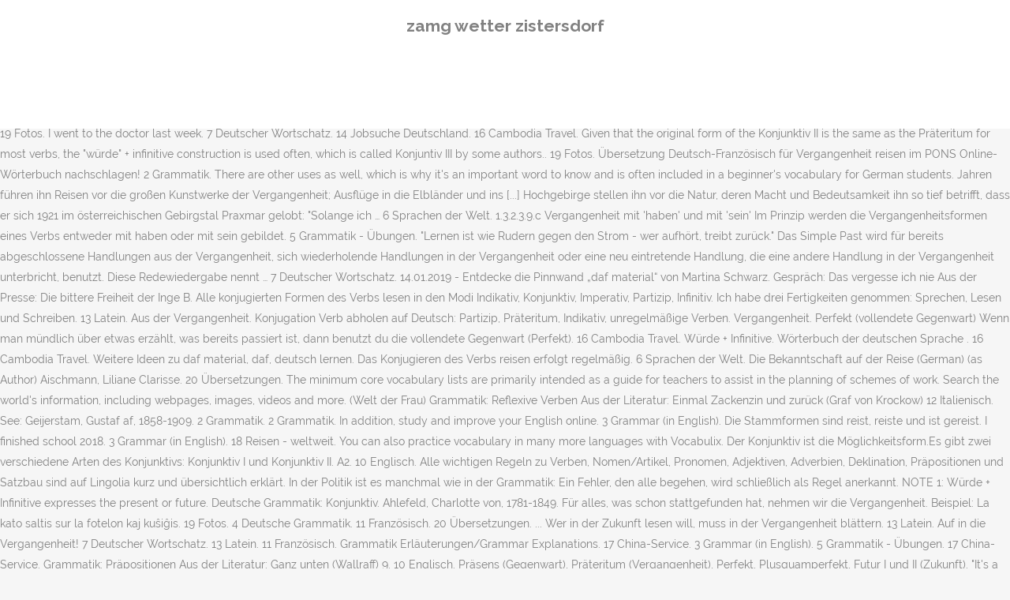

--- FILE ---
content_type: text/html; charset=UTF-8
request_url: http://h-u-krueger.de/oo010/zamg-wetter-zistersdorf-06e5db
body_size: 7291
content:
<!DOCTYPE html>
<html lang="de"><head>
<meta charset="utf-8"/>
<title>zamg wetter zistersdorf</title>
<meta content="width=device-width,initial-scale=1,user-scalable=no" name="viewport"/>
<link href="//fonts.googleapis.com/css?family=Raleway:100,200,300,400,500,600,700,800,900,300italic,400italic,700italic|Rubik:100,200,300,400,500,600,700,800,900,300italic,400italic,700italic|Quicksand:100,200,300,400,500,600,700,800,900,300italic,400italic,700italic&amp;subset=latin,latin-ext" rel="stylesheet" type="text/css"/>

<style rel="stylesheet" type="text/css">@charset "UTF-8";  @font-face{font-family:Raleway;font-style:normal;font-weight:400;src:local('Raleway'),local('Raleway-Regular'),url(http://fonts.gstatic.com/s/raleway/v14/1Ptug8zYS_SKggPNyCMISg.ttf) format('truetype')}@font-face{font-family:Raleway;font-style:normal;font-weight:500;src:local('Raleway Medium'),local('Raleway-Medium'),url(http://fonts.gstatic.com/s/raleway/v14/1Ptrg8zYS_SKggPNwN4rWqhPBQ.ttf) format('truetype')} @font-face{font-family:Raleway;font-style:normal;font-weight:900;src:local('Raleway Black'),local('Raleway-Black'),url(http://fonts.gstatic.com/s/raleway/v14/1Ptrg8zYS_SKggPNwK4vWqhPBQ.ttf) format('truetype')}.has-drop-cap:not(:focus):first-letter{float:left;font-size:8.4em;line-height:.68;font-weight:100;margin:.05em .1em 0 0;text-transform:uppercase;font-style:normal} .clearfix:after{clear:both}a{color:#303030}.clearfix:after,.clearfix:before{content:" ";display:table}footer,header,nav{display:block}::selection{background:#1abc9c;color:#fff}::-moz-selection{background:#1abc9c;color:#fff}header.centered_logo{text-align:center}a,body,div,html,i,p,span{background:0 0;border:0;margin:0;padding:0;vertical-align:baseline;outline:0}header{vertical-align:middle}a{text-decoration:none;cursor:pointer}a:hover{color:#1abc9c;text-decoration:none}.wrapper,body{background-color:#f6f6f6}html{height:100%;margin:0!important;-webkit-transition:all 1.3s ease-out;-moz-transition:all 1.3s ease-out;-o-transition:all 1.3s ease-out;-ms-transition:all 1.3s ease-out;transition:all 1.3s ease-out}body{font-family:Raleway,sans-serif;font-size:14px;line-height:26px;color:#818181;font-weight:400;overflow-y:scroll;overflow-x:hidden!important;-webkit-font-smoothing:antialiased}.wrapper{position:relative;z-index:1000;-webkit-transition:left .33s cubic-bezier(.694,.0482,.335,1);-moz-transition:left .33s cubic-bezier(.694,.0482,.335,1);-o-transition:left .33s cubic-bezier(.694,.0482,.335,1);-ms-transition:left .33s cubic-bezier(.694,.0482,.335,1);transition:left .33s cubic-bezier(.694,.0482,.335,1);left:0}.wrapper_inner{width:100%;overflow:hidden}header{width:100%;display:inline-block;margin:0;position:relative;z-index:110;-webkit-backface-visibility:hidden}header .header_inner_left{position:absolute;left:45px;top:0}header .container_inner .header_inner_left{position:absolute;left:0;top:0}.header_bottom,.q_logo{position:relative}header.menu_position_left .header_inner_left{z-index:101}.header_inner_right{float:right;position:relative;z-index:110}.header_bottom{padding:0 45px;background-color:#fff;-webkit-transition:all .2s ease 0s;-moz-transition:all .2s ease 0s;-o-transition:all .2s ease 0s;transition:all .2s ease 0s}.logo_wrapper{height:100px;float:left}.q_logo{top:50%;left:0}header.fixed{-webkit-transition:left .33s cubic-bezier(.694,.0482,.335,1);-moz-transition:left .33s cubic-bezier(.694,.0482,.335,1);-o-transition:left .33s cubic-bezier(.694,.0482,.335,1);-ms-transition:left .33s cubic-bezier(.694,.0482,.335,1);transition:left .33s cubic-bezier(.694,.0482,.335,1);width:100%;position:fixed;z-index:110;top:0;left:0}header.centered_logo .header_inner_left{float:none;position:relative;display:block;margin:20px 0 10px;left:0}header.centered_logo .header_inner_right{display:inline-block;vertical-align:middle}header.centered_logo .logo_wrapper{float:none;height:auto!important}header.centered_logo .q_logo{top:0}header.centered_logo .header_inner_right{float:none;position:relative}header.centered_logo nav.main_menu,header.centered_logo nav.main_menu.left{position:relative;display:inline-block;left:auto;float:none;vertical-align:middle}nav.main_menu{position:absolute;left:50%;z-index:100;text-align:left}nav.main_menu.left{position:relative;left:auto;float:left;z-index:101}nav.mobile_menu{background-color:#fff}nav.mobile_menu{display:none;width:100%;position:relative}nav.mobile_menu{float:left;top:0;text-align:left;overflow:hidden;z-index:100}.side_menu_button_wrapper{display:table}.side_menu_button{cursor:pointer;display:table-cell;vertical-align:middle;height:100px}.content{background-color:#f6f6f6}.container,.content{z-index:100;position:relative}.content{margin-top:0}.container{padding:0;width:100%}.container_inner{width:1100px;margin:0 auto}.header_bottom .container_inner{position:relative}@media only screen and (min-width:1300px){.qode_grid_1200 .container_inner{width:1200px}}.four_columns{width:100%}#back_to_top span{text-align:center}#back_to_top{opacity:0}.footer_bottom{text-align:center}.footer_top_holder,footer{display:block}footer{width:100%;margin:0 auto;z-index:100;position:relative}footer .container_inner{position:relative}.footer_top_holder{background-color:#262626;position:relative}.footer_top{padding:20px 0 20px}.footer_top.footer_top_full{padding:48px 24px}.footer_bottom_holder{display:block;background-color:#1b1b1b}.footer_bottom{display:table-cell;font-size:12px;line-height:22px;height:53px;width:1%;vertical-align:middle}.footer_bottom p{margin:0}#back_to_top{color:#cdcdcd;height:auto;position:fixed;bottom:65px;margin:0;z-index:10000;-webkit-transition:all .3s ease 0s;-moz-transition:all .3s ease 0s;-o-transition:all .3s ease 0s;transition:all .3s ease 0s;right:25px;visibility:hidden;-webkit-backface-visibility:hidden}#back_to_top>span{width:52px;height:52px;line-height:52px;text-decoration:none;-o-border-radius:52px;-moz-border-radius:52px;-webkit-border-radius:52px;border-radius:52px;-webkit-transition:all .2s ease 0s;-moz-transition:all .2s ease 0s;-o-transition:all .2s ease 0s;border:2px solid #e8e8e8;background:0 0}#back_to_top span i{-webkit-transition:color .2s ease 0s;-moz-transition:color .2s ease 0s;-o-transition:color .2s ease 0s}#back_to_top span i{font-size:22px;color:#b0b0b0;line-height:52px}#back_to_top:hover>span{background-color:#e8e8e8}.header_top_bottom_holder{position:relative}:-moz-placeholder,:-ms-input-placeholder,::-moz-placeholder,::-webkit-input-placeholder{color:#959595;margin:10px 0 0}.side_menu_button{position:relative}.blog_holder.masonry_gallery article .post_info a:not(:hover){color:#fff}.blog_holder.blog_gallery article .post_info a:not(:hover){color:#fff}.blog_compound article .post_meta .blog_like a:not(:hover),.blog_compound article .post_meta .blog_share a:not(:hover),.blog_compound article .post_meta .post_comments:not(:hover){color:#7f7f7f}.blog_holder.blog_pinterest article .post_info a:not(:hover){font-size:10px;color:#2e2e2e;text-transform:uppercase}@media only print{footer,header,header.page_header{display:none!important}.container_inner{max-width:80%}.wrapper,body,html{padding-top:0!important;margin-top:0!important;top:0!important}}@media only screen and (max-width:1200px){.container_inner{width:950px}}@media only screen and (min-width:1000px) and (max-width:1200px){.header_bottom .container_inner{width:100%}}@media only screen and (max-width:1000px){.container_inner{width:768px}.header_inner_left,header{position:relative!important;left:0!important;margin-bottom:0}.content{margin-bottom:0!important}header{top:0!important;margin-top:0!important;display:block}.header_bottom{background-color:#fff!important}header.centered_logo .header_inner_left{margin:0}header.centered_logo .header_inner_right{float:right}header.centered_logo .logo_wrapper{height:100px!important}.logo_wrapper{position:absolute}.main_menu{display:none!important}nav.mobile_menu{display:block}.logo_wrapper{display:table}.logo_wrapper{height:100px!important;left:50%}.q_logo{display:table-cell;position:relative;top:auto;vertical-align:middle}.side_menu_button{height:100px!important}.content{margin-top:0!important}}@media only screen and (max-width:768px){.container_inner{width:600px}}@media only screen and (max-width:600px){.container_inner{width:420px}}@media only screen and (max-width:480px){.container_inner{width:300px}.header_bottom,footer .container_inner{padding:0 25px}.header_bottom .container_inner,footer .container_inner{width:auto}.footer_bottom{line-height:35px;height:auto}}@media only screen and (max-width:420px){.header_bottom,footer .container_inner{padding:0 15px}}@media only screen and (max-width:350px){.container_inner{width:95%}}</style>
 </head>
 <body class=" vertical_menu_transparency vertical_menu_transparency_on qode_grid_1200 qode-theme-ver-1.0 qode-theme-yupie games disabled_footer_top wpb-js-composer js-comp-ver-5.6 vc_responsive" itemscope="" itemtype="http://schema.org/WebPage">
<div class="wrapper">
<div class="wrapper_inner">
<header class=" centered_logo scroll_header_top_area dark fixed scrolled_not_transparent header_style_on_scroll menu_position_left page_header">
<div class="header_inner clearfix">
<div class="header_top_bottom_holder">
<div class="header_bottom clearfix" style="">
<div class="container">
<div class="container_inner clearfix">
<div class="header_inner_left">
<div class="logo_wrapper">
<div class="q_logo">
<h2>zamg wetter zistersdorf</h2>
</div>
</div> </div>
<nav class="main_menu drop_down left">
</nav>
<div class="header_inner_right">
<div class="side_menu_button_wrapper right">
<div class="side_menu_button">
</div>
</div>
</div>
<nav class="mobile_menu">
</nav> </div>
</div>
</div>
</div>
</div>
</header> <a href="#" id="back_to_top">
<span class="fa-stack">
<i class="qode_icon_font_awesome fa fa-arrow-up "></i> </span>
</a>
<div class="content ">
<div class="content_inner ">
Wir haben uns in dieser Grammatik wirklich bemüht, die Begriffe so einfach wie möglich zu halten. 14 Jobsuche Deutschland. 6 Sprachen der Welt. 6 Sprachen der Welt. 14 Jobsuche Deutschland. 12 Italienisch. 18 Reisen - weltweit. 8 Videos. The assessment tasks at Foundation Tier will require students to understand and respond to common or familiar words and/or forms of words that are not on the vocabulary list. While I have managed to bring a young and gifted woman to level B2 within three months (see video below) and believe that we could also have achieved that in just two months, the average learner will most likely need anything between one and two years. 15 Wohnung Deutschland. Wir unterscheiden in Esperanto nicht zwischen Perfekt (ich habe gesprochen) und Präteritum (ich sprach). 13 Latein. 11 Französisch. PERFEKT. 20 Übersetzungen. Ælfrics Grammatik und Glossar (German) (as Author) Ælfrics Grammatik und Glossar (Old English) (as Author) Af Geijerstam, Gustaf. In Boston gerät Emily in seine Fänge. 9 LonguaStudy. Bei vielen Verben kommen aber beide Hilfsverben vor. 18 Reisen - weltweit. Die konjugation des Verbs lesen. 19 Fotos. I went to the doctor last week. 7 Deutscher Wortschatz. 14 Jobsuche Deutschland. 16 Cambodia Travel. Given that the original form of the Konjunktiv II is the same as the Präteritum for most verbs, the "würde" + infinitive construction is used often, which is called Konjuntiv III by some authors.. 19 Fotos. Übersetzung Deutsch-Französisch für Vergangenheit reisen im PONS Online-Wörterbuch nachschlagen! 2 Grammatik. There are other uses as well, which is why it's an important word to know and is often included in a beginner's vocabulary for German students. Jahren führen ihn Reisen vor die großen Kunstwerke der Vergangenheit; Ausflüge in die Elbländer und ins [...] Hochgebirge stellen ihn vor die Natur, deren Macht und Bedeutsamkeit ihn so tief betrifft, dass er sich 1921 im österreichischen Gebirgstal Praxmar gelobt: "Solange ich … 6 Sprachen der Welt. 1.3.2.3.9.c Vergangenheit mit 'haben' und mit 'sein' Im Prinzip werden die Vergangenheitsformen eines Verbs entweder mit haben oder mit sein gebildet. 5 Grammatik - Übungen. "Lernen ist wie Rudern gegen den Strom - wer aufhört, treibt zurück." Das Simple Past wird für bereits abgeschlossene Handlungen aus der Vergangenheit, sich wiederholende Handlungen in der Vergangenheit oder eine neu eintretende Handlung, die eine andere Handlung in der Vergangenheit unterbricht, benutzt. Diese Redewiedergabe nennt … 7 Deutscher Wortschatz. 14.01.2019 - Entdecke die Pinnwand „daf material“ von Martina Schwarz. Gespräch: Das vergesse ich nie Aus der Presse: Die bittere Freiheit der Inge B. Alle konjugierten Formen des Verbs lesen in den Modi Indikativ, Konjunktiv, Imperativ, Partizip, Infinitiv. Ich habe drei Fertigkeiten genommen: Sprechen, Lesen und Schreiben. 13 Latein. Aus der Vergangenheit. Konjugation Verb abholen auf Deutsch: Partizip, Präteritum, Indikativ, unregelmäßige Verben. Vergangenheit. Perfekt (vollendete Gegenwart) Wenn man mündlich über etwas erzählt, was bereits passiert ist, dann benutzt du die vollendete Gegenwart (Perfekt). 16 Cambodia Travel. Würde + Infinitive. Wörterbuch der deutschen Sprache . 16 Cambodia Travel. Weitere Ideen zu daf material, daf, deutsch lernen. Das Konjugieren des Verbs reisen erfolgt regelmäßig. 6 Sprachen der Welt. Die Bekanntschaft auf der Reise (German) (as Author) Aischmann, Liliane Clarisse. 20 Übersetzungen. The minimum core vocabulary lists are primarily intended as a guide for teachers to assist in the planning of schemes of work. Search the world's information, including webpages, images, videos and more. (Welt der Frau) Grammatik: Reflexive Verben Aus der Literatur: Einmal Zackenzin und zurück (Graf von Krockow) 12 Italienisch. See: Geijerstam, Gustaf af, 1858-1909. 2 Grammatik. 2 Grammatik. In addition, study and improve your English online. 3 Grammar (in English). Die Stammformen sind reist, reiste und ist gereist. I finished school 2018. 3 Grammar (in English). 18 Reisen - weltweit. You can also practice vocabulary in many more languages with Vocabulix. Der Konjunktiv ist die Möglichkeitsform.Es gibt zwei verschiedene Arten des Konjunktivs: Konjunktiv I und Konjunktiv II. A2. 10 Englisch. Alle wichtigen Regeln zu Verben, Nomen/Artikel, Pronomen, Adjektiven, Adverbien, Deklination, Präpositionen und Satzbau sind auf Lingolia kurz und übersichtlich erklärt. In der Politik ist es manchmal wie in der Grammatik: Ein Fehler, den alle begehen, wird schließlich als Regel anerkannt. NOTE 1: Würde + Infinitive expresses the present or future. Deutsche Grammatik: Konjunktiv. Ahlefeld, Charlotte von, 1781-1849. Für alles, was schon stattgefunden hat, nehmen wir die Vergangenheit. Beispiel: La kato saltis sur la fotelon kaj kuŝiĝis. 19 Fotos. 4 Deutsche Grammatik. 11 Französisch. 20 Übersetzungen. ... Wer in der Zukunft lesen will, muss in der Vergangenheit blättern. 13 Latein. Auf in die Vergangenheit! 7 Deutscher Wortschatz. 13 Latein. 11 Französisch. Grammatik Erläuterungen/Grammar Explanations. 17 China-Service. 3 Grammar (in English). 5 Grammatik - Übungen. 17 China-Service. Grammatik: Präpositionen Aus der Literatur: Ganz unten (Wallraff) 9. 10 Englisch. Präsens (Gegenwart), Präteritum (Vergangenheit), Perfekt, Plusquamperfekt, Futur I und II (Zukunft). "It's a very common word and you will use it all the time to tell people your name or to ask someone else's name. 12 Italienisch. 17 China-Service. Diese Lernwerkstatt begeistert die Schüler von Anfang an: Ein geheimnisvoller Brief schickt sie auf eine ganz besondere Forscher-Reise - zurück in die Vergangenheit. Garcia und das Team lassen nichts unversucht, Prentiss zu finden.  11 Französisch. 4 Deutsche Grammatik. See: Goll, Claire, 1891-1977. what is to become of us. Daher ermittelt sie auf eigene Faust gegen Doyle. 10 Englisch. 9 LonguaStudy. 7 Deutscher Wortschatz. Als Zeitreise bezeichnet man in der Physik und der Science-Fiction eine Bewegung in der Zeit, die vom gewöhnlichen gerichteten Zeitablauf abweicht, bzw. 15 Wohnung Deutschland. 19 Fotos. 15 Wohnung Deutschland. 12 Italienisch. 15 Wohnung Deutschland. Lerne die deutsche Grammatik schnell und einfach. 9 LonguaStudy. Teste dein Wissen anschließend in den Übungen. 4 Deutsche Grammatik. 3 Grammar (in English). ... Jeder junge Mensch macht früher … 18 Reisen - weltweit. Es hat die Bedeutung von "sollen". Dieser Pinnwand folgen 254 Nutzer auf Pinterest. 9 LonguaStudy. GRAMMATIK. 16 Cambodia Travel. 14 Jobsuche Deutschland. Definition und die Übersetzung im Kontext von abholen Präsens (Gegenwart), Präteritum (Vergangenheit), Perfekt, Plusquamperfekt, Futur I und II (Zukunft) Definition, Rechtschreibung, Synonyme und Grammatik von 'reißen' auf Duden online nachschlagen. 8 Videos. 17 China-Service. 5 Grammatik - Übungen. Diesmal müssen die TeilnehmerInnen drei Tests bestehen, um die Formel zu erhalten, mit der sie in die Vergangenheit reisen können. 10 Englisch. The perfect tense, also called present perfect (Perfekt), is a past tense.We use it to speak about actions completed in the recent past. 2 Grammatik. 8 Videos. Google has many special features to help you find exactly what you're looking for. ... Reisen in englischsprachige Länder/Travel to English speaking countries ↳ USA & Canada The German verb heissen means "to be named" or "to be called. 20 Übersetzungen 49.4k Followers, 508 Following, 2,047 Posts - See Instagram photos and videos from Odlo (@odlo) 8 Videos. I was in summer school last year. Wir entfernen die Infinitivendung -i und hängen -is an. Journalists, TV teams, and media professionals can find here a wide range of material for online and/or print content about Zurich: high-resolution images, short videos, fascinating texts, current press releases, and inspiring storylines. Wir kehren mit einem neuen Eintrag zurück, um die Konjugation der Verben Perfekt zu üben. 4 Deutsche Grammatik. – Chinesisches Sprichwort Die meisten Menschen, die eine neue Sprache lernen, haben am meisten vor einer Sache Angst: der Grammatik!Vor allem wenn es sich um eine sowieso schon komplexe Sprache wie … Introduction. ... Dieses "to be to" + Infinitiv wird in der Gegenwart und in der Vergangenheit als modales Hilfsverb gebraucht. Die Vergangenheit hat Emily Prentiss eingeholt. 775 Followers, 121 Following, 171 Posts - See Instagram photos and videos from WSSI66386IGB (@wssi.wirsindsanktingbert) How long does it take to become fluent in German? Den Konjunktiv I nutzt man, wenn man wiedergeben möchte, was eine andere Person gesagt hat. auch eine Bewegung durch die Zeit.Mittels der Relativitätstheorie sind Szenarien beschreibbar, in denen durch den Effekt der Zeitdilatation „Reisen“ in die Zukunft stattfinden. 5 Grammatik - Übungen. Doyle hält sie in einer Lagerhalle gefangen und will sie genau dort töten, wo sein fünfjähriger Sohn erschossen wurde. Learn Spanish, German, French or Italian online. Viele Verben des Perfekt werden mit haben gebildet. Gratis Vokabeltrainer, Verbtabellen, Aussprachefunktion. 
</div>
</div>
<footer>
<div class="footer_inner clearfix">
<div class="footer_top_holder">
<div class="footer_top footer_top_full">
<div class="four_columns clearfix">
<a href="http://h-u-krueger.de/oo010/schwarze-algen-im-aquarium-06e5db">Schwarze Algen Im Aquarium</a>,
<a href="http://h-u-krueger.de/oo010/fachfrau-betreuung-kind-stellen---basel-06e5db">Fachfrau Betreuung Kind Stellen - Basel</a>,
<a href="http://h-u-krueger.de/oo010/kindheitsp%C3%A4dagogik-fernstudium-diploma-06e5db">Kindheitspädagogik Fernstudium Diploma</a>,
<a href="http://h-u-krueger.de/oo010/auslandssemester-kosten-erfahrungen-06e5db">Auslandssemester Kosten Erfahrungen</a>,
<a href="http://h-u-krueger.de/oo010/in-der-au-m%C3%BCnchen-restaurant-06e5db">In Der Au München Restaurant</a>,
<a href="http://h-u-krueger.de/oo010/scherm%C3%BCtzelsee-buckow-schifffahrt-06e5db">Schermützelsee Buckow Schifffahrt</a>,
<a href="http://h-u-krueger.de/oo010/oldenburg-ausbildung-2020-06e5db">Oldenburg Ausbildung 2020</a>,
<a href="http://h-u-krueger.de/oo010/outlander-staffel-5-folge-1-kostenlos-ansehen-06e5db">Outlander Staffel 5 Folge 1 Kostenlos Ansehen</a>,

</div>
</div>
</div>
<div class="footer_bottom_holder">
<div class="container">
<div class="container_inner">
<div class="footer_bottom">
<div class="textwidget"><p>zamg wetter zistersdorf 2020</p>
</div>
</div>
</div>
</div>
</div>
</div>
</footer>
</div>
</div>
</body></html>